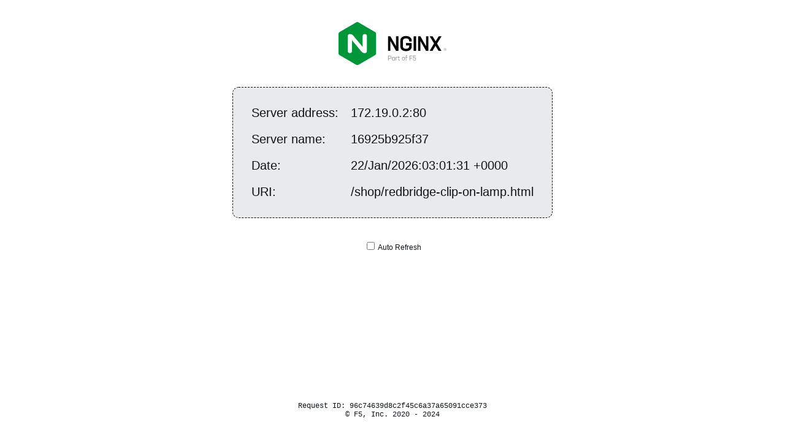

--- FILE ---
content_type: text/html
request_url: https://www.tp24.com/shop/redbridge-clip-on-lamp.html
body_size: 12074
content:
<!DOCTYPE html>
<html>
<head>
<title>Hello World</title>
<link href="[data-uri]" rel="icon" type="image/png" />
<style>
body {
  margin: 0px;
  font: 20px 'RobotoRegular', Arial, sans-serif;
  font-weight: 100;
  height: 100%;
  color: #0f1419;
}
div.info {
  display: table;
  background: #e8eaec;
  padding: 20px 20px 20px 20px;
  border: 1px dashed black;
  border-radius: 10px;
  margin: 0px auto auto auto;
}
div.info p {
    display: table-row;
    margin: 5px auto auto auto;
}
div.info p span {
    display: table-cell;
    padding: 10px;
}
img {
    width: 176px;
    margin: 36px auto 36px auto;
    display:block;
}
div.smaller p span {
    color: #3D5266;
}
h1, h2 {
  font-weight: 100;
}
div.check {
    padding: 0px 0px 0px 0px;
    display: table;
    margin: 36px auto auto auto;
    font: 12px 'RobotoRegular', Arial, sans-serif;
}
#footer {
    position: fixed;
    bottom: 36px;
    width: 100%;
}
#center {
    width: 400px;
    margin: 0 auto;
    font: 12px Courier;
}

</style>
<script>
var ref;
function checkRefresh(){
    if (document.cookie == "refresh=1") {
        document.getElementById("check").checked = true;
        ref = setTimeout(function(){location.reload();}, 1000);
    } else {
    }
}
function changeCookie() {
    if (document.getElementById("check").checked) {
        document.cookie = "refresh=1";
        ref = setTimeout(function(){location.reload();}, 1000);
    } else {
        document.cookie = "refresh=0";
        clearTimeout(ref);
    }
}
</script>
</head>
<body onload="checkRefresh();">
<img alt="NGINX Logo" src="[data-uri]"/>
<div class="info">
<p><span>Server&nbsp;address:</span> <span>172.19.0.2:80</span></p>
<p><span>Server&nbsp;name:</span> <span>16925b925f37</span></p>
<p class="smaller"><span>Date:</span> <span>22/Jan/2026:03:01:31 +0000</span></p>
<p class="smaller"><span>URI:</span> <span>/shop/redbridge-clip-on-lamp.html</span></p>
</div>
<div class="check"><input type="checkbox" id="check" onchange="changeCookie()"> Auto Refresh</div>
    <div id="footer">
        <div id="center" align="center">
            Request ID: 96c74639d8c2f45c6a37a65091cce373<br/>
            &copy; F5, Inc. 2020 - 2024
        </div>
    </div>
</body>
</html>

